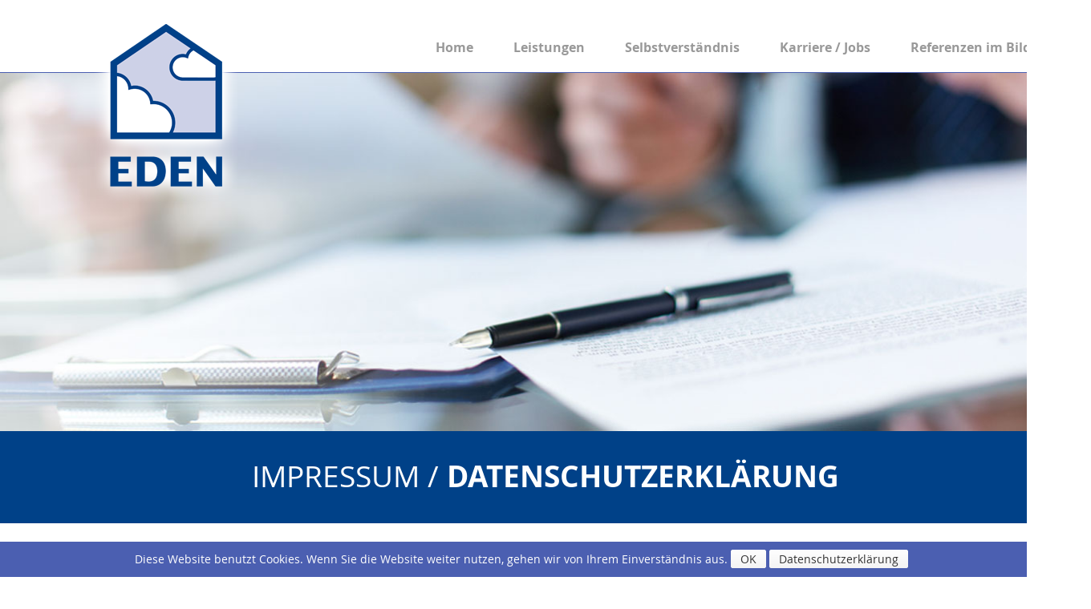

--- FILE ---
content_type: text/html; charset=UTF-8
request_url: https://eden-hausverwaltung.de/index.php?site=about&SID=ou7msngus6k29ltcel0brlb640
body_size: 4478
content:
 
<!DOCTYPE html>
<html lang="de">
	<head>
		<meta charset="UTF-8">
		<meta name="generator" content="Thymian Web CMS by Frank Rasche and Nikolaos Saghiadinos" />
		<meta name="description" content="» Impressum Eden Hausverwaltung " />
		<meta name="keywords" content="Eden Hausverwaltung, » Impressum" />
		
		<title>Eden Hausverwaltung - » Impressum</title>
		<script src="html_includes/jquery.js" type="text/javascript"></script>
		
		 
		<script src="html_includes/jquery-ui.js" type="text/javascript"></script>
		<script src="html_includes/jquery-ui-i18n.js" type="text/javascript"></script>
		<link href="html_includes/jqueryui/themes/base/jquery.ui.all.css" rel="stylesheet" type="text/css" />
		
		
		

		<meta property="og:title" content="» Impressum"/>
		<meta property="og:type" content="website"/>
		<meta property="og:url" content="http://eden-hausverwaltung.de/index.php?site=about&amp;SID=ou7msngus6k29ltcel0brlb640"/>
		<meta property="og:locale" content="de_DE"/>
		<meta property="og:image" content=""/>
		<meta property="og:description" content="» Impressum Eden Hausverwaltung "/>
		
		
		<link href="templates/eden-hausverwaltung.de/css/styles_eden-hausverwaltung.de.css" rel="stylesheet" type="text/css" media="screen" />
		
		<link href="templates/eden-hausverwaltung.de/css/icons.css" rel="stylesheet" type="text/css" media="screen" />
		
		<link href="templates/eden-hausverwaltung.de/css/companies.css" rel="stylesheet" type="text/css" media="screen" />
		
		
		
		<script src="html_includes/jquery.easing.js" type="text/javascript"></script>
		
		<script src="html_includes/main_scripts.js" type="text/javascript"></script>
		
		
		<script type="text/javascript">
			var userSID 		= 'cmst6v79cddkl7e2rrmkrseoa2';
			var _default_language = 'de';
			var userIndex		= 'index.php?SID=cmst6v79cddkl7e2rrmkrseoa2';
			var url_separator 	= String.fromCharCode(38);

			$(document).ready(function()
			{
			});
			</script>
		

	</head>
	<body >

		
	
	<div id="menu">	
		
		
	




	
		<ul class="selected"><li class="selected" id="column_1"><a href="index.php?site=CMS&amp;col_id=1&amp;SID=cmst6v79cddkl7e2rrmkrseoa2" class="" >Home</a>
</li><li id="column_2"><a href="index.php?site=CMS&amp;col_id=2&amp;SID=cmst6v79cddkl7e2rrmkrseoa2" class="" >Leistungen</a>
</li><li id="column_3"><a href="index.php?site=CMS&amp;col_id=3&amp;SID=cmst6v79cddkl7e2rrmkrseoa2" class="" >Selbstverständnis</a>
</li><li id="column_16"><a href="index.php?site=CMS&amp;col_id=16&amp;SID=cmst6v79cddkl7e2rrmkrseoa2" class="" >Karriere / Jobs</a>
</li><li id="column_4"><a href="index.php?site=CMS&amp;col_id=4&amp;SID=cmst6v79cddkl7e2rrmkrseoa2" class="" >Referenzen im Bild</a>
</li></ul>
	



		
		<br style="clear:both;" />
		<div id="logo"><a href="index.php?site=cms&amp;col_id=1"></a></div>
	</div>
	<div id="header">
	</div>

<h1>
	Impressum / <strong>Datenschutzerklärung</strong>
</h1>


<!--		<a href=""></a>&nbsp;

		<p style="font-weight:bold">
		Eden-Hausverwaltung
		</p>
		Altes Dorf 20 <br />
		DE-30455 Hannover<br /><br />

		0511 / 49 43 63 <br /><br />

		<a href="mailto:info@eden-hausverwaltung.de">info@eden-hausverwaltung.de</a><br /> -->
		<div id="impressum">
<p><strong>IMPRESSUM</strong></p>

<p>Angaben gemäß § 5 TMG</p>

<p>EDEN Hausverwaltung GmbH<br />
Altes Dorf 20<br />
30455 Hannover</p>

<table>
	
		<tr>
			<td class="info_left">Telefon Mietverwaltung:</td>
			<td>(05 11) 49 43 63</td>
		</tr>
		<tr>
			<td>Telefon WEG-Verwaltung:</td>
			<td>(05 11) 49 43 83</td>
		</tr>
		<tr>
			<td>Fax:</td>
			<td>(05 11) 49 43 23</td>
		</tr>
		<tr>
			<td>E-Mail</td>
			<td><a href="mailto:info@eden-hausverwaltung.de">info@eden-hausverwaltung.de</a></td>
		</tr>
		<tr>
			<td>Verantwortlich:</td>
			<td><img alt="" id="gf_image" src="getmedia.php?media_id=21&amp;size=original&amp;type=png" /></td>
		</tr>
	
</table>

<p>Um Ihnen eventuell vergebliche Kosten und Mühen der alternativen Streitbeilegung nach dem Verbraucherstreitbeilegungsgesetz (VSBG) zu ersparen, klärt unser Unternehmen juristische Streitigkeiten direkt im ordentlichen Gerichtsverfahren. Obwohl wir also nicht an der alternativen Streitbeilegung nach VSBG teilnehmen, hier der Hinweis auf die zuständige Schlichtungsstelle:<br />
Allgemeine Verbraucherschlichtungsstelle des Zentrums für Schlichtung e.V., Straßburger Str. 8, 77694 Kehl; Webseite: <a href="http://www.verbraucher-schlichter.de">www.verbraucher-schlichter.de</a></p>

<p><strong>Datenschutzerklärung</strong></p>

<p>Die Nutzung unserer Seite ist ohne eine Angabe von personenbezogenen Daten möglich. Für die Nutzung einzelner Services unserer Seite können sich hierfür abweichende Regelungen ergeben, die in diesem Falle nachstehend gesondert erläutert werden. Ihre personenbezogenen Daten (z.B. Name, Anschrift, E-Mail, Telefonnummer, u.ä.) werden von uns nur gemäß den Bestimmungen des deutschen Datenschutzrechts verarbeitet. Daten sind dann personenbezogen, wenn sie eindeutig einer bestimmten natürlichen Person zugeordnet werden können. Die rechtlichen Grundlagen des Datenschutzes finden Sie im Bundesdatenschutzgesetz (BDSG) und dem Telemediengesetz (TMG).&nbsp;<br />
Wir weisen darauf hin, dass die internetbasierte Datenübertragung Sicherheitslücken aufweist, ein lückenloser Schutz vor Zugriffen durch Dritte somit unmöglich ist.</p>

<p><strong>Cookies</strong><br />
Wir verwenden auf unserer Seite sog. Cookies zum Wiedererkennen mehrfacher Nutzung unseres Angebots, durch denselben Nutzer/Internetanschlussinhaber. Cookies sind kleine Textdateien, die Ihr Internet-Browser auf Ihrem Rechner ablegt und speichert. Sie dienen dazu, unseren Internetauftritt und unsere Angebote zu optimieren. Es handelt sich dabei zumeist um sog. "Session-Cookies", die nach dem Ende Ihres Besuches wieder gelöscht werden.<br />
Teilweise geben diese Cookies jedoch Informationen ab, um Sie automatisch wieder zu erkennen. Diese Wiedererkennung erfolgt aufgrund der in den Cookies gespeicherten IP-Adresse. Die so erlangten Informationen dienen dazu, unsere Angebote zu optimieren und Ihnen einen leichteren Zugang auf unsere Seite zu ermöglichen.<br />
Sie können die Installation der Cookies durch eine entsprechende Einstellung Ihres Browsers verhindern; wir weisen Sie jedoch darauf hin, dass Sie in diesem Fall gegebenenfalls nicht sämtliche Funktionen unserer Website vollumfänglich nutzen können.</p>

<p><strong>Kontaktmöglichkeit</strong><br />
Wir bieten Ihnen auf unserer Seite die Möglichkeit, mit uns per E-Mail und/oder über ein Kontaktformular in Verbindung zu treten. In diesem Fall werden die vom Nutzer gemachten Angaben zum Zwecke der Bearbeitung seiner Kontaktaufnahme gespeichert. Eine Weitergabe an Dritte erfolgt nicht. Ein Abgleich der so erhobenen Daten mit Daten, die möglicherweise durch andere Komponenten unserer Seite erhoben werden, erfolgt ebenfalls nicht.</p>

<p><strong>Auskunft/Widerruf/Löschung</strong><br />
Sie können sich aufgrund des Bundesdatenschutzgesetzes bei Fragen zur Erhebung, Verarbeitung oder Nutzung Ihrer personenbezogenen Daten und deren Berichtigung, Sperrung, Löschung oder einem Widerruf einer erteilten Einwilligung unentgeltlich an uns wenden. Wir weisen darauf hin, dass Ihnen ein Recht auf Berichtigung falscher Daten oder Löschung personenbezogener Daten zusteht, sollte diesem Anspruch keine gesetzliche Aufbewahrungspflicht entgegenstehen.</p>

<p>&nbsp;</p>

<p><strong>Haftungsausschluss</strong><br />
Die Inhalte unserer Seiten wurden mit größter Sorgfalt erstellt. Für die Richtigkeit Vollständigkeit und Aktualität der Inhalte können wir jedoch keine Gewähr übernehmen.</p>

<p><strong>Haftung für Inhalte</strong><br />
Als Diensteanbieter sind wir gemäß § 7 Abs.1 TMG für eigene Inhalte auf diesen Seiten nach den allgemeinen Gesetzen verantwortlich. Nach §§ 8 bis 10 TMG sind wir als Diensteanbieter jedoch nicht verpflichtet, übermittelte oder gespeicherte fremde Informationen zu überwachen oder nach Umständen zu forschen, die auf eine rechtswidrige Tätigkeit hinweisen. Verpflichtungen zur Entfernung oder Sperrung der Nutzung von Informationen nach den allgemeinen Gesetzen bleiben hiervon unberührt. Eine diesbezügliche Haftung ist jedoch erst ab dem Zeitpunkt der Kenntnis einer konkreten Rechtsverletzung möglich. Bei Bekanntwerden von entsprechenden Rechtsverletzungen werden wir diese Inhalte umgehend entfernen.</p>

<p><strong>Haftung für Links</strong><br />
Unser Angebot enthält Links zu externen Webseiten Dritter, auf deren Inhalte wir keinen Einfluss haben. Deshalb können wir für diese fremden Inhalte auch keine Gewähr übernehmen. Für die Inhalte der verlinkten Seiten ist stets der jeweilige Anbieter oder Betreiber der Seiten verantwortlich. Die verlinkten Seiten wurden zum Zeitpunkt der Verlinkung auf mögliche Rechtsverstöße überprüft. Rechtswidrige Inhalte waren zum Zeitpunkt der Verlinkung nicht erkennbar. Eine permanente inhaltliche Kontrolle der verlinkten Seiten ist jedoch ohne konkrete Anhaltspunkte einer Rechtsverletzung nicht zumutbar. Bei Bekanntwerden von Rechtsverletzungen werden wir derartige Links umgehend entfernen.</p>

<p><strong>Urheberrecht</strong><br />
Die durch die Seitenbetreiber erstellten Inhalte und Werke auf diesen Seiten unterliegen dem deutschen Urheberrecht. Die Vervielfältigung, Bearbeitung, Verbreitung und jede Art der Verwertung außerhalb der Grenzen des Urheberrechtes bedürfen der schriftlichen Zustimmung des jeweiligen Autors bzw. Erstellers. Downloads und Kopien dieser Seite sind nur für den privaten, nicht kommerziellen Gebrauch gestattet. Soweit die Inhalte auf dieser Seite nicht vom Betreiber erstellt wurden, werden die Urheberrechte Dritter beachtet. Insbesondere werden Inhalte Dritter als solche gekennzeichnet. Sollten Sie trotzdem auf eine Urheberrechtsverletzung aufmerksam werden, bitten wir um einen entsprechenden Hinweis. Bei Bekanntwerden von Rechtsverletzungen werden wir derartige Inhalte umgehend entfernen.</p>
</div>

		
	<div id="footer">
		<script>
		$(function()
		{
			$("#open_close").click(function()
			{
				$("html, body").animate({ scrollTop: 0 }, 1000);
/*				if ($("#open_close img").attr("src") == "templates/eden-hausverwaltung.de/main/pix/footer_open.png")
				{
					$("#open_close img").attr("src", "templates/eden-hausverwaltung.de/main/pix/footer_close.png")	
					$("#footer_detail").show();
					$("html, body").animate({ scrollTop: $(document).height() }, 2000);
				}
				else
				{
					$("#open_close img").attr("src", "templates/eden-hausverwaltung.de/main/pix/footer_open.png")	
					$("#footer_detail").hide();
				}
*/				
			});
		});
		</script>
		<div id="copyright">
			Copyright &copy - EDEN Hausverwaltung GmbH
				 

			<a href="javascript:void(0)" id="open_close"><img src="templates/eden-hausverwaltung.de/main/pix/footer_close.png" alt="open close" /></a>	
			
				
		<a href="index.php?site=contact&amp;SID=cmst6v79cddkl7e2rrmkrseoa2" >Kontakt</a>   
	
		<a href="index.php?site=CMS&amp;col_id=25&amp;SID=cmst6v79cddkl7e2rrmkrseoa2" >Datenschutzerklärung</a>   
	
		<a href="index.php?site=CMS&amp;col_id=26&amp;SID=cmst6v79cddkl7e2rrmkrseoa2" >Informationspflichten nach Art. 13 und Art. 14 DSGVO</a>   
	
		<a href="index.php?site=about&amp;SID=cmst6v79cddkl7e2rrmkrseoa2" >Impressum</a>   
	

			
		</div>	
		<ul id="footer_detail">
			<li id="footer_logos">
				<h3></h3>
				<img src="var/footer/footer-logo.jpg" alt="Eden Logo" />
				<p>
					<!-- <a href="" ><img src="var/footer/facebook.png" alt="Facebook" /></a> -->
				</p>	
			</li>
			<li id="footer_mitgliedschaften">
				<h3>Mitgliedschaften</h3>
				<img src="var/footer/mitgliedschaften.jpg" alt="Mitgliedschaften" width="300" />
			</li>
			<li id="footer_contact">
				<h3>Kontakt</h3>
				<ul>
					<li id="address">
						EDEN Hausverwaltung GmbH<br />
						Altes Dorf 20<br />
						30455 Hannover
					</li>
					<li id="phone">
						Phone : (0511) 49 43 63<br />
						Fax : (0511) 49 43 23
					</li>
					<li id="mail">
						<a href="mailto:info@eden-hausverwaltung.de">info@eden-hausverwaltung.de</a>
					</li>
				</ul>
			</li>
		</ul>
	</div>

		
		
<div class="cookie_info">
	Diese Website benutzt Cookies. Wenn Sie die Website weiter nutzen, gehen wir von Ihrem Einverständnis aus. <a href="index.php?site=about&amp;cookie_accepted=true&amp;SID=cmst6v79cddkl7e2rrmkrseoa2"/>OK</a> <a href="index.php?site=CMS&amp;col_id=25">Datenschutzerklärung</a> 
</div>


		
	</body>
</html>


--- FILE ---
content_type: text/css
request_url: https://eden-hausverwaltung.de/templates/eden-hausverwaltung.de/css/icons.css
body_size: 976
content:
.thymian-icons
{
	width:12px;
	height:12px;
	padding:0px;
	margin:0px;
	background-repeat: no-repeat;
	background-position: center;
}

div.thymian-icons
{
	width:15px;
	margin:5px;
}

button.thymian-icons
{
	width:20px;
	height:20px;
	margin:5px;
}

.thymian-lone-icons
{
	width:15px;
	height:15px;
	margin:5px;
	display:inline-block;
}


a.thymian-icons, span.thymian-icons
{
	opacity:0.8;
	border:1px solid #888;
	background-color:#ddd;
	display:block;
	border-radius:5px;
/*	box-shadow: 1px 1px 1px #999; */
}

a.thymian-icon-with-text
{
	width:auto;
	background-position: 5px;
	text-align:right;
	padding:6px 5px 5px 25px;
	font: normal 10px Verdana, Arial, Helvetica, sans-serif;
}

a.thymian-icons:hover, .thymian-icon-is-selected{opacity:1.0;box-shadow: 0px 0px 0px #888;border:1px solid #333}

.thymian-icon-add{background-image:url('icons16/plus-circle.png');}
.thymian-icon-edit{background-image:url('icons16/pencil.png');}
.thymian-icon-error{background-image:url('icons16/error.png');}
.thymian-icon-close{background-image:url('icons16/error.png');}
.thymian-icon-email{background-image:url('icons16/email.png');}
.thymian-icon-delete{background-image:url('icons16/trash.png');}
.thymian-icon-remove{background-image:url('icons16/minus-circle.png');}
.thymian-icon-logs{background-image:url('icons16/log.png');}
.thymian-icon-copy{background-image:url('icons16/copy.png');}
.thymian-icon-calendar{background-image:url('icons16/calendar.png');}
.thymian-icon-refresh{background-image:url('icons16/arrow-circle-315-left.png');}
.thymian-icon-question{background-image:url('icons16/question.png');}
.thymian-icon-help{background-image:url('icons16/question.png');}
.thymian-icon-exclamation{background-image:url('icons16/exclamation.png');}
.thymian-icon-transfer{background-image:url('icons16/transfer.png');}
.thymian-icon-information{background-image:url('icons16/information.png');}
.thymian-icon-infos{background-image:url('icons16/information.png');}
.thymian-icon-monitoring{background-image:url('icons16/application-monitor.png');}
.thymian-icon-reservation{background-image:url('icons16/booking.png');}
.thymian-icon-licences{background-image:url('icons16/licence.png');}
.thymian-icon-ok{background-image:url('icons16/tick.png');}
.thymian-icon-home{background-image:url('icons16/home.png');}
.thymian-icon-shared{background-image: url('icons16/shared.png');}
.thymian-icon-locked{background-image: url('icons16/locked.png');}
.thymian-icon-share{background-image:url('icons16/document-share.png');}
.thymian-icon-lock{background-image:url('icons16/lock.png');}
.thymian-icon-lightning{background-image:url('icons16/lightning.png');}
.thymian-icon-register{background-image:url('icons16/register.png');}
.thymian-icon-admin{background-image:url('icons16/admin.png');}
.thymian-icon-ticket{background-image:url('icons16/ticket.png');}
.thymian-icon-options{background-image:url('icons16/wrench.png');}
.thymian-icon-push{background-image:url('icons16/mobile-push.png');}
.thymian-icon-properties{background-image:url('icons16/wrench.png');}
.thymian-icon-list{background-image:url('icons16/application-list.png');}
.thymian-icon-reorder{background-image:url('icons16/arrow-circle-double.png');}
.thymian-icon-zoom{background-image:url('icons16/magnifier-zoom.png');}
.thymian-icon-view{background-image:url('icons16/eye.png');}
.thymian-icon-image{background-image:url('icons16/image.png');}
.thymian-icon-group{background-image:url('icons16/group.png');}
.thymian-icon-guestbook{background-image:url('icons16/guestbook.png');}
.thymian-icon-statement{background-image:url('icons16/exclamation.png');}
.thymian-icon-interview{background-image:url('icons16/microphone.png');}
.thymian-icon-search{background-image:url('icons16/magnifier.png');}
.thymian-icon-calendar{background-image:url('icons16/calendar.png');}
.thymian-icon-gallery{background-image:url('icons16/image.png');}
.thymian-icon-friend{background-image:url('icons16/friend.png');}
.thymian-icon-translate{background-image:url('icons16/translate.png');}
.thymian-icon-send{background-image:url('icons16/mail-send.png');}
.thymian-icon-mail-send{background-image:url('icons16/mail-send.png');}
.thymian-icon-sendtofacebook{background-image:url('icons16/send-facebook.png');}
.thymian-icon-sendtoyoutube{background-image:url('icons16/send-youtube.png');}
.thymian-icon-de{background-image:url('flags/de.png');background-size:80%;}
.thymian-icon-en{background-image:url('flags/en.png');background-size:80%;}
.thymian-icon-es{background-image:url('flags/es.png');background-size:80%;}

.thymian-icon-green-bullet{background-image:url('icons16/green-bullet.png');}
.thymian-icon-red-bullet{background-image:url('icons16/red-bullet.png');}
.thymian-icon-yellow-bullet{background-image:url('icons16/yellow-bullet.png');}


--- FILE ---
content_type: text/css
request_url: https://eden-hausverwaltung.de/templates/eden-hausverwaltung.de/css/companies.css
body_size: 647
content:
#form_elements_edit fieldset {width:485px;}
#header{background:url("../main/pix/header/impressum.jpg") no-repeat;background-size:cover;}

ul.form_elements #wrap_media_id
{
	width:135px;
	height:130px;
	border: 1px solid #555;
	box-shadow: 0px 1px 1px #888;
	border-radius: 5px;
}
ul.form_elements #media_id
{
	width:90px;
	max-height:125px;
	margin:0px 2px 0px 4px;
	border: 1px solid #fff;
}
#gf_image
{
	margin:5px 0;
}
ul.form_elements #wrap_name {width:335px;}	
ul.form_elements #name {width:335px;}	
ul.form_elements #wrap_www{width:170px;}	
ul.form_elements #www{width:160px;}	
ul.form_elements #wrap_email{width:160px;}
ul.form_elements #email{width:160px;}
ul.form_elements #wrap_street{width:335px;}	
ul.form_elements #street{width:335px;}	
ul.form_elements #wrap_country {width:45px;}	
ul.form_elements #country {width:30px;}	
ul.form_elements #wrap_zipcode{width:65px;}	
ul.form_elements #zipcode{width:50px;}	
ul.form_elements #wrap_city{width:360px;}	
ul.form_elements #city{width:360px;}	
ul.form_elements #wrap_phone{width:180px;}	
ul.form_elements #phone{width:165px;}	
ul.form_elements #wrap_fax{width:180px;}	
ul.form_elements #fax{width:165px;}	
ul.form_elements #wrap_vat_id{width:110px;}	
ul.form_elements #vat_id{width:110px;}	
ul.form_elements #wrap_description{width:485px;}	
ul.form_elements #wrap_element_submit{width:485px;}	
ul.form_elements #wrap_shop_email{width:215px;}
ul.form_elements #shop_email{width:250px;}	

td{text-align:center;vertical-align:middle;}
.name{text-align:left;}

ul.form_elements #wrap_api_version{width:85px;}
ul.form_elements #api_version{width:40px;}
ul.form_elements #wrap_url{width:355px;}
ul.form_elements #url{width:335px;}
ul.form_elements #wrap_api_endpoint{clear:both;}
ul.form_elements #api_endpoint{width:330px;}
ul.form_elements #wrap_api_password{clear:both;}
ul.form_elements #api_password{width:210px;}
ul.form_elements #wrap_api_username{clear:both;}
ul.form_elements #api_username{width:210px;}
ul.form_elements #wrap_api_signature{clear:both;}
ul.form_elements #api_signature{width:420px;}
ul.form_elements #wrap_shop_email{clear:both;}
ul.form_elements #shop_email{width:330px;}

ul.form_elements #wrap_account_owner{clear:both}
ul.form_elements #account_owner{width:315px;}
ul.form_elements #wrap_bank_name{clear:both}
ul.form_elements #bank_name{width:315px;}
ul.form_elements #wrap_account_number{width:165px;}
ul.form_elements #account_number{width:150px;}
ul.form_elements #wrap_bank_code{width:165px;}
ul.form_elements #bank_code{width:150px;}
ul.form_elements #wrap_iban{clear:both}
ul.form_elements #iban{width:315px;}
ul.form_elements #wrap_bic{clear:both}
ul.form_elements #bic{width:150px;}


--- FILE ---
content_type: application/javascript
request_url: https://eden-hausverwaltung.de/html_includes/main_scripts.js
body_size: 4575
content:
var menuStatus=0;

function jTModalContainer(name)
{
	var that               = this;
	var caller             = null;
	var container          = '<div id="wrap_modal_container">\
								<div id="modal_container">\
									<div id="modal_header">\
										<span id="modal_title"></span>\
										<span id="modal_title_info"></span>\
										<a href="javascript:void(0)" id="close_modal_container" class="thymian-icon-close"></a>\
										<br style="clear:both;">\
									</div>\
									<div id="modal_content"></div>\
								</div>\
							</div>';
	var content            = "";
	var width              = 0;
	var height             = 0;
	var title              = name;
	var title_info         = "";
	this.setContent        = function(html)
	{
		content = html;
		writeContent();
		return;
	}
	this.setCallerObject   = function(obj)
	{
		caller = obj;
		return;
	}
	this.setTitle          = function(name)
	{
		title = name;
		writeTitle();
		return;
	}
	this.setTitleInfo      = function(name)
	{
		title_info = name;
		writeTitleInfo()
	}
	this.open              = function(element)
	{
		if (element == undefined)
			element = "body";
		$(element).append(container);
		writeContent();
		writeTitle();
		writeTitleInfo();

		$("#wrap_modal_container").show();
		centerBox(); // can only be setted after show();
		$("#close_modal_container").click(function(){that.close();})
		return $("#wrap_modal_container").html();
	}
	this.setContentSize    = function(w, h)
	{
		width = w;
		height= h;
		centerBox();
		return;
	}
	this.close             = function()
	{
		if (caller != null)
			caller.prepareForClose();
		$("#wrap_modal_container").remove();
		return;
	}
	function writeTitle()
	{
		$("#modal_title").text(title);
		return;
	}
	function writeTitleInfo()
	{
		$("#modal_title_info").text(title_info);
		return;
	}
	function writeContent()
	{
		$("#modal_content").html(content);
		return;
	}
	function centerBox()
	{
		if (width > 0)
			$("#modal_content").width(width);
		if (height > 0)
			$("#modal_content").height(height);
		$("#modal_content").css({"overflow":"auto"});
		$("#modal_container").css({"margin-top": -$("#modal_container").height()/2,	"margin-left": -$("#modal_container").width()/2});
		return;
	}
}


var jThymian =
{
	loadJS: function (name)
	{
		var myNode = document.createElement('script');
		myNode.setAttribute('type','text/javascript');
		myNode.setAttribute('src',"html_includes/"+name);
		document.getElementsByTagName('head')[0].appendChild(myNode);
	},
	loadCSS: function (name)
	{
		var myNode = document.createElement("link")
		myNode.setAttribute("rel", "stylesheet")
		myNode.setAttribute("type", "text/css")
		myNode.setAttribute("media", "screen")
		myNode.setAttribute("href", "templates/thymian/css/"+name)
		document.getElementsByTagName('head')[0].appendChild(myNode);
	}
}

function getItemName(ar_item)
{
	var item_name = ar_item[0];
	var length    = ar_item.length-2;
	if (length > 0)
	{
		for (var i=1; i<length; i++)
		{
			item_name = item_name+"_"+ar_item[i];
		}
	}
	return item_name;
}

function getId(ar_item)
{
	var item_name = "";
	var length    = ar_item.length;
	if (length > 0)
	{
		for (var i=1; i<length; i++)
		{
			item_name += "_"+ar_item[i];
		}
		
	}
	return item_name.substring(1, item_name.length);
}

function openUserMedia(media, userstat, filetype, sx, sy,  admin)
{
	if (admin)
	{
		ahref = "getmedia.php?media_id="+media+url_separator+"thumb=false"+url_separator+"type="+filetype;
	}
	else
	{
		ahref = "getusermedia.php?media=" + media + url_separator + "userstat=" + userstat+url_separator+"type="+filetype;
	}
}

function activateAutocomplete(ar_item)
{
	var item_id   = ar_item[(ar_item.length)-1];
	var item_name = getItemName(ar_item);
	var html      = $("#"+item_name+"_wrap_show_"+item_id+" span").html();
	$("#"+item_name+"_wrap_show_"+item_id+" span").hide();
	$("#"+item_name+"_edit_"+item_id).hide();
	$("#"+item_name+"_remove_"+item_id).hide();
	$("#"+item_name+"_show_"+item_id).show();
	$("#"+item_name+"_show_"+item_id).select();
	return;
}

function selectFromAutocomplete(ar_item, ui)
{
	var item_id   = ar_item[(ar_item.length)-1];
	var item_name = getItemName(ar_item);
	
	$("#"+item_name+"_"+item_id).val(ui.item.id);
	$("#"+item_name+"_wrap_show_"+item_id+" span").html(ui.item.value);
	$("#"+item_name+"_wrap_show_"+item_id+" span").show();
	$("#"+item_name+"_edit_"+item_id).show();
	$("#"+item_name+"_remove_"+item_id).show();
	$("#"+item_name+"_show_"+item_id).val(ui.item.value);
	$("#"+item_name+"_show_"+item_id).hide();
	return;
}

function deleteAutocompleteValues(ar_item)
{
	var item_id   = ar_item[(ar_item.length)-1];
	var item_name = getItemName(ar_item);
	$("#"+item_name+"_"+item_id).val(0);
	$("#"+item_name+"_wrap_show_"+item_id+" span").html("");
	$("#"+item_name+"_wrap_show_"+item_id+" span").show();
	$("#"+item_name+"_edit_"+item_id).show();
	$("#"+item_name+"_remove_"+item_id).hide();
	$("#"+item_name+"_show_"+item_id).val("");
	$("#"+item_name+"_show_"+item_id).hide();
	return;
}

function startWaitDialog()
{
	$("#modal").show();
}

function deleteFromMatrix(name, or, and)
{
	if (and == 0)
		$("#wrap_"+name+"_or_"+or).remove();
	else
		$("#span_"+name+"_"+or+"_"+and).remove();
}

function addOrMatrix(name)
{
	var or = $("."+name+'_or').length;
	// prevent double number after a delete
	while ($("#"+name+"_or_"+or).html() != undefined)
	{ 
		or++;
	}	
	var url = "index.php?site=categories_ajax&action=get_categories&name="+name+"&and="+1+"&or="+or;
	$.get(url, function(data)
	{
		$("#wrap_"+name).append('<div id="wrap_'+name+'_or_'+or+'"><span id="'+name+'_or_'+or+'"><a class="'+name+'_or thymian-lone-icons thymian-icon-delete" href="javascript:deleteFromMatrix(\''+name+'\','+or+', 0)">&nbsp;</a>'+
				data+'</span> <a href="javascript:addAndMatrix(\''+name+'\','+or+')"class="thymian-lone-icons thymian-icon-add" >&nbsp;</a></div>');
	});
	return;
}

function addAndMatrix(name, or)
{
	var and = $("."+name+"_"+or).length+1;
	// prevent double number after a delete
	while ($("#select_"+name+"_"+or+"_"+and).html() != undefined)
	{
		and++;
	}	
	var url = "index.php?site=categories_ajax&action=get_categories&name="+name+"&and="+and+"&or="+or;
	$.get(url, function(data)
	{
		$("#"+name+"_or_"+or).append(data);
	});
	return;
}


$(function()
{
	//	alert($(".column_ajax").html());
	$("#help_open").click(function()
	{
		$("#help").show();
	});
	$("#help_close").click(function()
	{
		$("#help").hide();
	});
	$("#form_elements_search #elements_per_page").change(function()
	{
		$("#elements_page").val(1);
		$("#submit_search").click();
	});
	$(".page_numbers").click(function()
	{
		var ar_item = $(this).attr("id").split("_");
		$("#elements_page").val(ar_item[(ar_item.length)-1]);
		$("#submit_search").click();
		return false;
	});
	$(".header_sort_column").click(function()
	{
		var ar_item = $(this).attr("id").split("_");
		$("#sort_column").val(getItemName(ar_item));
		if ($("#sort_order").val() == "asc")
			$("#sort_order").val("desc");
		else
			$("#sort_order").val("asc");
		
		$("#submit_search").click();
		return false;
	});
	$.datepicker.setDefaults($.datepicker.regional[ "de" ]);
	$( ".tdatefield" ).datepicker({showWeek: true, dateFormat: "yy-mm-dd", numberOfMonths: 3, changeYear: true});
	$(".number_only").keydown(function(event)
	{
		// Prevent shift key since its not needed
		if (event.shiftKey == true) {
			event.preventDefault();
		}
		// Allow Only: keyboard 0-9, numpad 0-9, backspace, tab, left arrow, right arrow, delete
		if ((event.keyCode >= 48 && event.keyCode <= 57) || (event.keyCode >= 96 && event.keyCode <= 105) || event.keyCode == 8 || event.keyCode == 9 || event.keyCode == 37 || event.keyCode == 39 || event.keyCode == 46) {
			// Allow normal operation
		} else {
			// Prevent the rest
			event.preventDefault();
		}
	});
	$(".column_ajax").click(function()
	{
		window.history.pushState($(this).html(), "Title", $(this).attr("href"));
		$.get($(this).attr("href")+"&ajaxload=ajaxload", function(data)
		{
			$("#content").html(data);
		});
		return false;
	});
	$(".autocomplete li .thymian-icon-edit").click(function()
	{
		activateAutocomplete($(this).attr("id").split("_"));
	});
	$(".autocomplete li .thymian-icon-remove").click(function()
	{
		deleteAutocompleteValues($(this).attr("id").split("_"));
	});
	$(".UID_show").autocomplete({
			source: function( request, response )
					{
						$.get("index.php?site=search_user_by_name&user_quicksearch="+request.term,
						 function(data)
						 {
							json_obj = jQuery.parseJSON(data);
							response($.map(json_obj, function( item )
							{
								return {value: item.usr_nickname, id: item.UID, id2: item.image_id};
							}));
						});
					},
			minLength: 1,
			select: function( event, ui )
			{
				selectFromAutocomplete($(this).attr("id").split("_"), ui);
			}
	});
	$(".domains").click(function()
	{
		if (this.checked == true && this.id != "domains_0")
		{
			$("#domains_0").attr("checked",  false);
		}
		if (this.checked == true && this.id == "domains_0")
		{
			$(".domains").each(function()
			{
				this.checked = false;
			});
			$("#domains_0").attr("checked",  true);
		} 
        if ($(".domains:checked").length == 0)
        {
			$("#domains_0").attr("checked",  true);
        }
	});
	$("#is_public_1").change(function() 
	{
		if (this.checked);
		{
			$(".domain_ids").each(function()
			{
				this.checked = false;
			});
			
		}	
	});
	$(".domain_ids").change(function() 
	{
		$(".domain_ids").each(function()
		{
			if (this.checked);
				$("#is_public_1").attr("checked",false);
		});
	});
	$(".vs-context-menu").hover(function(){}, function(){$(".vs-context-menu").hide();});
	$(".context_menu").mousedown(function(e)
	{
		$(".vs-context-menu").hide();
		var ar_item = $(this).attr("id").split("_");
		var item_id = ar_item[(ar_item.length)-1];
		if(e.which == "1")
		{
			$("#context_menu_"+item_id).show();
			$("#context_menu_"+item_id).css('display','block');
			if ($(window).height() < e.pageY + 220)
				$("#context_menu_"+item_id).css('top',e.pageY-220);
			else
				$("#context_menu_"+item_id).css('top',e.pageY);
			$("#context_menu_"+item_id).css('left',e.pageX);
		}
	});
});

function initGoogleMaps(address, content_string)
{
	var geocoder   = new google.maps.Geocoder();
	var latlng     = new google.maps.LatLng(0, 0);
	var myOptions  = {zoom: 12, center: latlng, mapTypeId: google.maps.MapTypeId.ROADMAP};
	var map        = new google.maps.Map(document.getElementById("google_map"), myOptions);
	var infowindow = new google.maps.InfoWindow({content: content_string});
	geocoder.geocode( {'address': address}, function(results, status)
	{
		if (status == google.maps.GeocoderStatus.OK)
		{
			var marker    = new google.maps.Marker({map: map, position: results[0].geometry.location, title: "Info"});
			map.setCenter(results[0].geometry.location);
			infowindow.open(map,marker);
		}
		else
		{
			alert("Error reason: " + status);
		}
	});
	return;
}

function formatFileSize(size)
{
	if (size > 1073741824)
		return Math.floor(size/1073741824*100)/100+' GB';
	if (size > 1048576 && size <= 1073741824)
		return Math.floor(size/1048576*100)/100+' MB';
	if (size > 1024 && size <= 1048576)
		return Math.floor(size/1024*100)/100+' KB';
	return size+' Byte';
}

function confirm_delete(text_string)
{
	var is_confirmed = confirm(text_string);
	if (is_confirmed){return true;}
	else {return false;}
}

function onlinewin()
{
	var windowprops = "location=0,scrollbars=1,menubar=0,toolbar=0,resizable=1,width=220,height=330,left=10";
	window.open(userIndex + url_separator + "site=online","onlinewindow", windowprops);
}

function openWindow(url_string, popup_name)
{
	var windowprops = "location=0,status=0,scrollbars=1,menubar=0,toolbar=0,resizable=1,width=800,height=700,left=20";
	window.open(url_string, popup_name, windowprops);
}

function jumpMenu(targ,selObj,restore)
{
	eval(targ+".location='"+selObj.options[selObj.selectedIndex].value+"'");
	if (restore) selObj.selectedIndex=0;
}


function reload()
{
	window.location.reload(true);
}

/* obsolete 03.12.2012 
function showProfileContext(condata)
{
	var menuwindow=document.getElementById("UserContext");
	menuwindow.innerHTML = '<span id="UserContextHead">&nbsp;' + condata.header + '</span><br /><ul>';
	for(var i=0;i<condata.url.length;i++) {
		menuwindow.innerHTML += '<li><a href="' + userIndex + url_separator + condata.url[i] + url_separator + condata.oUID[i] + '" onClick="closeUserContext()">' + condata.link[i] + '</a><br /></li>';
	}
	menuwindow.innerHTML += '</ul><br />';
	menuwindow.style.visibility='visible';
	menuStatus=1;
    return false;
}


function ProfileWinLocation(e)
{
	var menuwindow=document.getElementById("UserContext");
	var posx, posy;
	if (!e) var e = window.event;
	if (e.pageX || e.pageY) {
		posx = e.pageX;
		posy = e.pageY;
	}
	else if (e.clientX || e.clientY) {
		posx = e.clientX + document.body.scrollLeft+ document.documentElement.scrollLeft;
		posy = e.clientY + document.body.scrollTop+ document.documentElement.scrollTop;
	}
	menuwindow.style.left=(posx-10) + "px";
	menuwindow.style.top=(posy-5) + "px";
}
function hideProfileContext(e)
{
	if (!e) var e = window.event;
	var relTarg = e.relatedTarget || e.toElement;
	var tg = (window.event) ? e.srcElement : e.target;
	if (tg.nodeName != 'DIV') return;
	var reltg = (e.relatedTarget) ? e.relatedTarget : e.toElement;
	while (reltg != tg && reltg.nodeName != 'BODY')
		reltg= reltg.parentNode
	if (reltg== tg) return;
	if (menuStatus==1) setTimeout("closeUserConetxt();",250);
	return;
}
function closeUserConetxt()
{
	document.getElementById('UserContext').style.visibility='hidden';
	menuStatus=0;
}

*/
function openProfileWindows(other_UID)
{
	var windowprops = "location=0,status=0,scrollbars=1,menubar=0,toolbar=0,resizable=0,width=500,height=550,left=20";

	window.open(userIndex + url_separator + "site=useradmin" + url_separator + "other_UID=" + other_UID,"profil",windowprops);
	//window.open(userIndex + url_separator + "site=profile" + url_separator + "other_UID=" + other_UID,"profil",windowprops);
}

function convertMinutesToTime(minutes)
{
  var hours = Math.floor(minutes / 60);
  minutes = minutes % 60;
  if (hours < 10)
	  hours = "0"+hours;
  if (minutes < 10)
	  minutes = "0"+minutes;
  if (hours == 24)
	  hours = "00";

  return hours+":"+minutes;
}

function formatTime(secs)
{
   var times = new Array(3600, 60, 1);
   var time = '';
   var tmp;
   for(var i = 0; i < times.length; i++)
   {
      tmp = Math.floor(secs / times[i]);
      if(tmp < 1){
         tmp = '00';
      }
      else if(tmp < 10){
         tmp = '0' + tmp;
      }
      time += tmp;
      if(i < 2){
         time += ':';
      }
      secs = secs % times[i];
   }
   return time;
}


/**
 * hide/unhide search options used by the TForm-API
 *
 * @access public
 * @return void
 **/
function changeSearchOptions(elementID)
{
    if (document.getElementById("search_operator_"+elementID).value == "0")
    {
	document.getElementById("first_"+elementID).style.display = 'none';
    	document.getElementById("last_"+elementID).style.display = 'none';
    }
    else if (document.getElementById("search_operator_"+elementID).value == "1")
    {
		document.getElementById("first_"+elementID).style.display = 'inline';
	document.getElementById("last_"+elementID).style.display = 'inline';
    }
    else
    {
	document.getElementById("first_"+elementID).style.display = 'inline';
	document.getElementById("last_"+elementID).style.display = 'none';
    }
}